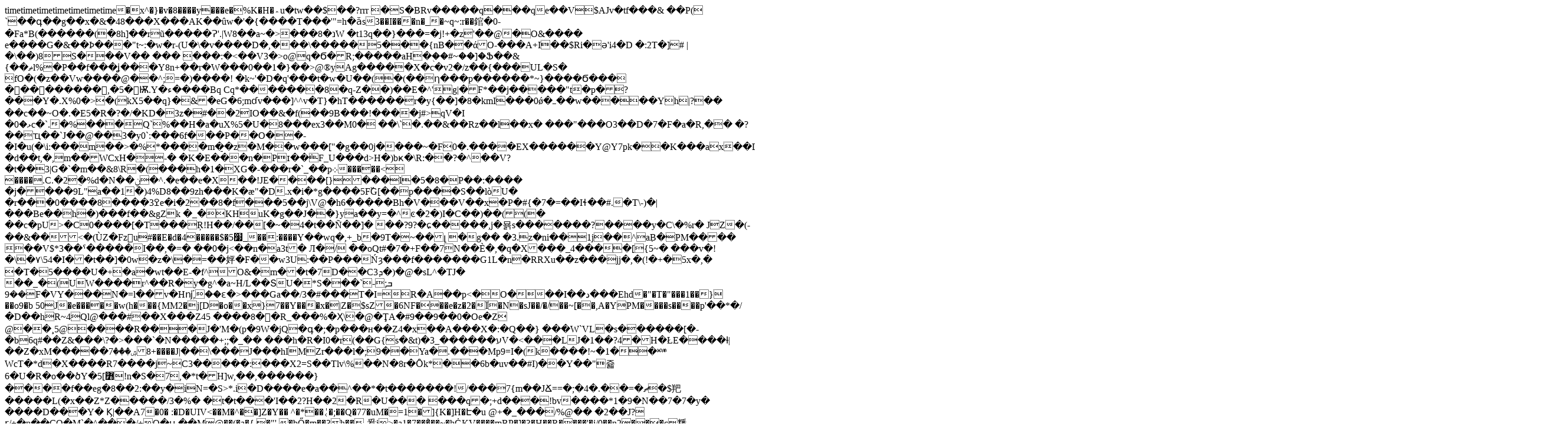

--- FILE ---
content_type: text/html; charset=utf-8
request_url: https://tripyar.com/iran/bushehr/dashti/attractions/ecotourism/plains-and-desert-tourism/jashak-salt-dome-dashti.html
body_size: 15100
content:
timetimetimetimetimetimetime�     x^�}�v�8����y���e�%K�H�؞u�tw��$��?rrr �S�BRv�����q���qe��V $AJv�tf���&	��P(
`��գ��g��x�&�48���X���AK��ûw�'�{����T���'"=h�ӑs3��I���n�_�~q~:r��錧�0-�Fa*B(������(�8h]��rũ�����Ɂ'.|W8��a~�>���8�נW �t13q��}���=�j!+�z'��@�O&���� e����G�&��Þ�<dg1��~�{ޝ��������,^�W,�hCJ�x�;��m�P�<�b#���O����SK)7�-b<19�D�ĹX\F��$3:Ȍ1C�ND'��X$i���4��C��?���{�=���<���:O$.��Qh`T̎bVn|G'�<L9p�Og<I��&P{�1�9a@"A�&��d�H̊G2�i��	��~��8J�\	���R��=��c҂�+j���p�L�$f/���]�eOR�3
G|�X�IB �9��Կ���a���ᇞx�a�(�K[�-��:|�
S~����V zh86rJ�,YE 80�ͅ��b��N�t��А'�Mb1:ha�L�z�Zz��M{س8��8]����h�Dس�>��"t~:�w�r-(U�\<N}�N]v��f~$�D�{�Yq/��|7�Ǣ�߾���og�f�{�����3����R��ڼW_�ϞS�9u�����f�AI��y�#�z<Mc�IO�Q
*�O��Y��r �M X����sP�9PG�Zꠣ�7ط�Tvmin*��:n��.��r��K5�g/���T i�ZYY�.�"R�v{5��� ���u����������+�����3��(�'�@�c���:3�Qa�[UW� ��1���45H�A�[ȃ$�f�����/?��r0rZ����G���������ȓIhd!���{��p�'+/�F��$vZo���ws/�S?t�ݷI�Z@�Rt����L��x���o��k�x{Ap�B��.>�v����D �,���\�����5���{nB ��άO-���A+I� �$Ri�ǝ'i4�D �:2T�]#	|�\��)8S���V��	������:�<��V 3�>o@q�Ϭ�R;�����aH�֖��#~��]�Ֆ��&{��ޡl%�P��f���ʝ���Y8n+��r�W���0��1�}��>@®yAg�����X�c�v2�/z��{���UL�S�
fO�(�z��Vw����@��^;=�)����!�k~'�D�q'���t�w�U��(�(��ƞ���p������*~}����Ϭ��� ���������,�5�Ѭ.Y�ء����Bq	Cq*�������8�q-Z��)��E�^'g|�F*��j�����"t�p�?���Y�.X%0�>�(kX5��q}�&�eG�6;mɗv���]^^v�T}�hT������r�y{��]�8�kmI���0ǿ�ߺ��w�����Yh|?��	��c��~O�.�E5�R�?�/�KD�3z�#��2IO��&�f(��9B���!����j#>qV�I
�ޅ�0c�`.�%���Q`%��H�a�uX%5�U�8���ex3��M0�	��\`�.��&��Rz��l��x� ���"���O3��D�7�F�a�R,�� �?��ҵ��`J��@��3�y0`:���6f���P��O��-�I�u(�\i:���m��>�%*����m�̠�z�M��w���["�g��0j����~�F0�.����EX��<Mq���Ԍ��ry8I��p!կ	�#���C�`JFuk��+�_�Ҫ��~�8��y���%0�����K�X <��h��妉"�X>����Y@Y7pk��K���ax��D������� �f/�d��t,�,m��WCxH�- ��K�E���n�Pɪ��ٛF_U���d>H�)bҝ�\R:��?�^��V?�t��3|G�`�m��&8\R�(���h�1�XG�-���r�`_��p܀�����<	�� ��.C.�2ֻ�% d�N��ݧ�^.�e��e�X��!JE����[}���l�5�8�P��:����
�j����9L"a��1�)4%D8��9zh���K�æ"�D.x�i�*g����<u�q4����6t��e(�1;l�ӳ�#E�LV���A�;���؋��uJ42c驃K#��a��.Xw�]s�-����4������AK~:Q��ԭF��aJ��rTT���p���,��h�D7�g0A�큽4tO�2�%�y�(%������0����l:�,?�1�
0
"?���rY_���!�v1��̣�
C �FS��F�n0AMv�= �ͭ�j}�ҟx���1}	��?�Ը�φT+�H�A`mj�HހA���(��q�Ǥ��sGˁ	�(&�D_fB�D(ږ�.x)Ǆ2�ՙ\�����W��J�<�Am6}��|�0�ޣ� �~��d�'�c����+R0��^B�=>5F߰G[��p����S��lòU�	�r���0����8����ߐ3e�i�2��8�f���5��j\V@�h6�����Bh�V���V��x�P�#{�7�=��Iɬ��#.�T\-)�|���Be��h�)���f��&gZk
�_�KHuK�g��J��}ya��y=�^ͼ�2�)I�C��)��((�	��c�pU>�C0����[�T���Ŗ!H��/��[�~�4�t��Ñ��]�	��?9?�ɕ�����,j�묡s�� �����?����y�C\�%r� JZ�(-��&��<�(ÙZ�Fz򖡶u#��E�d�4�����$�5׷_��:���� Y��wq�,+_b�9T�~��լ�g�� �3.z�ni��1j��^a߲B�PM����	��V$*3��ˁ���<p��}�����Ҧ�R&�Q��b��� `D�,/3Y���55�r�3��|�� ��,4#�Q#������8)Z�x&s{�h�7����N˾�3�����l� �b��d��W9� ͎tP7%ԓy"���F@n)�Q(?��-.�lBz�muCA4�4��[zG���p\[ի@�'!� /%��K�e���l�F�KW07����@��tD��_BR<B�F�	�8��z����������\H��������]����?o�ѵ�:85�6v��������=�Q��+��ȿ�>��I��,�=�
��0�j<��n�a3t�	Л�/ ��oQt#�7�+F��7N��È�,�q�X���_4����[{5~����v�!�\�۷\54�I��t��]�0w�z�\�=��㛁�F��w3 U:��P���Ńȝ���f�������G1L�n�RRXu��z���jj�,�(!�+�5x�,� �T�5����U�+�a�wt��E-�f^O&�m��t�7D��C3ܕ�)�@�sL^�TJ���_�(UW����r^��R�y�g^�a~H/L��ՏU�*S���`ܒ;-��9F�VY���N�=l��v�Hǌ֡,��ɛ� >���Ga��/3�#���T�I=R�A��p<�O���I��د���Ehd�"�T�"���1��}��o9�b50J�e�����w<F��t#H�ŁE��Mcr-h*� ;
`�^�Ǡ2���d_�}��Z�'n@�n�D\t>(h���{MM2�j[D�o��x}7��Y���x�|Z�$sZ�6 NF���e�z�2�Ï�N�sJ��/�/��~[��,A�YPM����s����р'��*�/�D��hR~4Ql@���#��X���Z45
����8�򗴄�R_���%�Ҳ\�@�ŢA�#9��9��0�Oe�Z
@��¸5@����R���J�'M�(p�9W�jQ�գ�;�p���н��Z4�x��A���X�:�Q��}	���W`VL�s������[�-�b6q#��Z&���\?�>���`�N�����+;;�_��
���h�R�I0�r(��G{s�&t)�ע������_3V�<���LJ �1��?4�H�ŁE����ƚ|��Z�xM����ۺ���7�8+����J|��\���J���hIMZr���l�;9��Ya�.���Mp9=I�(k����!~�1��ᭆ	WcT�*d�X����R7����j~C3�����:���X2=S��Tlv\%��N�8r�Ȏk*��6b�uv��#I)��Y��"쥷6�U�R�o��ծY�5[߻!n�S�7,�*t�H]w,��,������}����f��eg�8��2:��y�iN=�S>*.i�D����e�a��^��*�t�������!/���7{m��JՃ==�;�4�.��=�ޗ�$羓�<tW��
��#r�(���[+
Y��1��7�2P7{m��JUt	��2���C�ߚE�Y���61S,wƫ�ԇ�
��������n�������,EElE�i:I�u��b�Tp=���,*.��P��¥%��V�`��_�f@�Y��;U�z�̊mT)go���mV�����*�]��]q�,�{+:]�	�1�C$����[a�rM�OO��
;��[a�rM��E��
��pq��I����Ne6���V�vW�
�#�?D��>����L(�x��Z*Z�����/3�%�	�t�t���'I��2?H��2�R�U���	���q�;+d���!bv����*1�9�N��7�7�y�
����D���Y�	Ϗ|��A7�0� :�D�UIV<��M�^��]Z�Y��
^�*��'͔�;��Q�77�uM�=1�]{K�]H�Է�u@+�_���/%@��
�2��J?ɽ/+� n��CQ�M`�^���/+O�ԣ��M@��(�a�{	�"'
�bŐ�m��3h��-㸔i>�a1�7���҆��~�hĠKV����mBP�]�3�H��R����'�j/0��n2���c䊝�\��3W�GvO;�J�t<����hp���,Ú�>�{�3Eit�o�`e�F��Q���2���T'Y����<"p'܏ّ늄�L*���29��dEl��D5�n�"���P�āN�e���@Z�q4��m�a	Z��	����r0�n���u�w.�,V�v�M$��Di4��lR��B��Q�		����W{�������`� 1�~	�R��PL�d'V^�6L%(M_�W'a��;+h�_�wc��J���C"ϒ���y-u�]�y�4��Y�gl��{��*��A@_���,��\qc�U6�*Y����{X
Uw
��L���Ѿ�@����-��v͑l+��Y)w�{� lL��d+}�P0�Y��T>�f�&�S>�cZ��W�qyLã䊮%�.�@� M���� m�77�����NG�|+�\�OT��0��ѫ:a�j�Tg��ڤ�"�Aq�P6[y��5Al���£5��HO����ʯodsg��n�\D��1���{��h�k��6�����#��FC_4F@ۣ��#�K���U��%�n3�[�N�.@_����H}��&���� �k� �U	h�(b.0_-S��5�����,@�ː�R��m��V�����gn�#��hO�-1��9�[�1��,O��_�}��s} �i�1���q�*��� p7�,����Y���-K([����H��b��	gU��̄�&��&�nL(
6I͏ʇ�2 �buQ���RtM�1v�l�lcv����=6����Bxl��)_]&l��>���\gx��S���Ê�ۺ����ۋ*Uټ�i���ط��Z�o�u�R���/Ԗh��x
ʣI3�V��R�]��΅t[eg����D�d��Ҽr$���VV��z�w�ms���,z��6��pS�v-8+�O�ή�a[���-��-�W��V�6 W	��æ-������\-�׈� [)�W���J�����Z����pka\!�֌����Z��JkV�� �)�����bT�hT�+��!�H'�G���5`t,h$����+�kǍ�#D-�W�a�6�#@)��R��<+��+�K��Hk�b̺�H; ;��>�C-�W�n�q���X	V��_)NQF$ZJ�h���t0�̘�������6���ya�ڻYc�>�#a_�ǧ<���'�����ަ��&�V
W[Rʐ�j�Ys�,¬K�\*U!c�����2�ծT&c7ӆF��ʹ�}e��j�T%��6�A�I逨��y�S��\"�k�"����B�j������.�p!��QEY����v;�f�܌���8��S��J�!6�ѵ�T􌊓ѹW]ѻ֞� ��a�T�T�1�PXV^:�K��ey���E��ee���E7�ee��%��ee3G��e�*t;�S�}�19�`5�Z-�]X��P-+�L�Q��$Y �i�L9��Ɣ�s���f�==�$4�n��i�P���}fB!�`��*���!XVΌ0#��+� ����5}�s/�?^�]�oL4���M���ا=�������]:�/�_p[/8�/+Y�^�k��*9�����C���s(�'�2(VO�:��e�
��G�e%s���{Y���uţz�C-���yW��z��z��@�:�\}�U���G=�43c���A�h���p��`����P����)щ��G�7�<�Wn~C��ɥX�e'��bl�:��ԑ�[!x)ƙ%�F�tbGxn���s<%
O��s��ĩ>^�z*#�ZǓt̃@ċ.�Q|э�M����3�_9�~�B�T�{["3��/R=��?L�Tj�+���!q2�C�-UV0��"�.�Q4�nY<D,�{�#E��w~mEe:����x��N;%x�O�+�avxl܆>ZU�����1~���&[9"
��c��d��SP����{oR�7���t���^Vɒ����4(vyb����߾�Ϡ�� �Qݩ�t[��0��323f�+���*%F�|�/�|[��oּ�%���n-�X�C:�����+���f����[�]�_��?(Ҥ�r���`����;C`���0���:}�P͘L�3?m�*3\]�g���f#�����rOa{�-��o���g��<����`{�b���%�����<F%�HU'�J�O�5���k?����O
�W.��l�+}V�#��	3=$n�G}���޺��ly�1RLo���hv�����A��k8��\ c����V$�#���(dYApu�>��e�UdKɫ�_���jn#����Ml�PQ�b��4'�V��@�Dֈ�񏾿J��S�R����xPeG����� a
F �)�����$�d�Cv�g�̮L�Sț�����ѣ��!���R��� �����{�m���E�2�G3bcɞ���@�(���;���;�0
Ľ��S�����?�4���#p�����x�x⭵iph�Ō"]?�)�g'O�A�߂�B�Fl��M�n�$����6F��[[����8����*�'�XF��?�Q��{���-�y���Z�L�p8�2��$N�nd�3�<�6#Ű�t�����q0[(.�K��k�2Oڝ�N�������������h�?v�yed�d��ٔ_�.�/�1��dJ�#�)s	�W~W�N`����+�Z��Nv-J�$0qE���i�fw� ؟b0�Ctmꗓm�:|>b�D� ��ќ��gCS&;Cœ�!e�����Y�i4�BY|.<6���z5��`5��㠑�R!sM�@ڠo������l{�^�@Ë���/񲿼����5	�766X�![��������XԑŖ�\�ږlx�Yg�t��=���8�桷F��+��>���t{>"�%����'�j�ޠ�vpA��uFE[)���H���"��h��W��a��m�[�Jˌߟ�	�S��G#wg8Mף�I�Z��'��5���SM�
($����Y���#�K-��1�+)�T.���$�4��l�/�M
������ڼwO6.�'Ŷb�����%�VFtuҖI*44YC��ի)�e�o�]FL�uU��
�=�Sf��ҕW�h�ӽ�i����}`pL�`N�L $�<���{;O`@]<��j;�+x�=��8r�T���qj5����8Uj4&�Y��,i�Y�Hf:���	��~�D�,���Ez)D��}{	a^�����T�YlJ�=I�NP��c��LM���E�5V��9��a\ d��,'Ҷ��|6@'8S�2��Sv��~%�Cw��7��0��i��9㌢$� Tn�@(y�B#��)�'����GS ��T����X��%�q{�(�3�A|��WH��͓ d�G��gq��ysVDIB��e;'B>Mu�vo��"���9�O�B��07^�$�D�v��1[�[�O���م�3�ؘ�O�f�K��f�6N�ͣI���Oa�3[���e(�)��Ag{�y�����6 3 �[wl�mtZ�k��;�c��]0Z+=��id�jFC٨,w�0������w�.I��k��T����l�j��5n�U�l�!�n�a��)g�f!��b�J�k�J}H��XM����0�)�s#�9��MS��J�/�}�B�.A�	�����M�^S��+G<��}�ao��Wqt������x�NP_��+�$0~�xv�7��S!�D��^���K.AF���)�0x� k2Sa��h�u�Q�D4"Ǿ�::`p"�62�0�p<��e	G�4�a�B�E��9�s0U ��=�����	<`��R�~[���d����v�>Q_pK�fG�')�,(�0��=�!dڜ���-��I�]����O�rf�O67N�c\��okc<�	F�O�o�>�icS5�x�I{x��TM#�_�4I�@�k*�S�/(NG���`C5v{2����� �,��'q��C��2?��Ғ�d��Ty�-:,�a���m_��Q'�>����C����_�|~�]?�S_\S�e�@#_U<�Z��Pj��e�85	L����b쇡��T� ]�j�/�&}����i;酑\��i(���̩{���K����ӟ-�ŴH��1����$_D�<)�� �B�kUK����_�!l-��Ca[)���kH���5�ד4�%{��<����n4��Q ��w�u�=�hD�"l��=0��< ���8�#ﷇ�Ύ����_�O�^��x��'�O���n���ǧ�����/����t%��'G�;�s��]/9����n��z��v<9}y����йq�$Q�C�;h�8Ԫ��|�J����/�~=ywr������_~�~3�mk�������`���?������֖�s�S�н������b�q�q�_�?~�vy�������l.����:����(ps��HtF��)�^M��A�"3�f�:Qۣo�%~2�c��Q��?k)�L��X+UӨ��`�z_9����*$rg>�^֔��{�n������ƿ=`���tv�$[��rr�r�Dc�i7���K���9�.K:�7�hˀ�0�S`�7
)�t��T��:p)��=��<�˟�`��U���rD������m�O�b�:���������dV��j{��v�d�:
�IS�` �T�,�_mA��kL���w�紬�0�Utzҵ[���H�D��u�4�p�+��XxW*�U����a�i��cP�k���������v;��������`��6�q�*�Ց%m C����X��z����|>�8��c�m�X�{�Y��	�z�w^`\k�u�U��?��
ԒH5�c�M�m���s�U��`�7l��n&� dx�?�{���n4�,A=Bw��]��۹��V���T2�<ɳ!��3�� �W��Τ��I���`��OR��E7�ǽ�?|���~I&�T�c�H\#7�~�şb^#� 	��`��{��\�7�R�p��xOUL��D��Oe�}���05�P�@��5�VbJ�]�FX ����{RV�w^I%(��]'Wl��3�Z�'�>�}�T֡���@<�����z �# %�b��C~�&Ju鳈G�搮hǤ:i�\Ye^��Q��Q 5v��W����Lj��2e�7�%���8�1��-P"��Ծb������x��z�_�:~ttv�*3�2���K?u'���D��5�+� ���'�Zk:tZ�@V)*3�U��ޞ��5ti �z�����#�U�N%XL0 �-\Tc���p�t���U���NEzE�0��V�O���~�M�ë�U��3�u����(ob�� #�zf����S�8��n�b->�D��+�:__�Y�q4n�~��N�Y%Z��Dv�+���ZC��x�����D����i{���0���eJS����b��i2p�It�fBaؕ�W X���k2��'�I�ϵ��v�1M�l���A�e
J�+$)���/�L>���%������M��/,\��Wa^ë�M$p���bx�ܧ�<ˇzr�/��ER��Fo�')(G��4g�5Cs}��7�\@?��-9G�8c��������k<_p��t�A =�q�T�Y��B&�"2G����W���K���y��"���L��x�ZW5��^ß&��P����������o/�+tp`%�)�u�\�b^vFy�vww��Fh���I�'�卓x��X~�WMA��lVxiH��j��Zo��X<�V\�7 �*���s��5��h�����,�3�*uʲ�-��Y�0����7� L*�j/�-���>|)'l�wG�q���X�na�]ƭ���$���+� ct����6��%"P�ݹ�4�q+�B��N6��UV���ݜ���;��VŝFPy%�m�qG�^|�����H��1��D,�����:�N�ӏ� ���ȠC���P� ��{d�:�j��>u�f���=�#��+�0�f��D��R����w������`��6�?���Պ�y%3!<@��aIC"O��Ƕ��0�c��QM�BY��0R��<8y����Aq{.�7�K�[Y7 b��b�S�Un�X��/J�<�rɏ�:ӎHO��v����������"��@<��������=����W=�p+��Y���okj}%"�Hp��SN3/)�����2�gI�F�6�-�D_�e}Y�����|ۺc|���� j3ְ���u�M��H/S�ъ�~����W�jL��Lpwb��s���E�^��\�u�o�d���=���,b뤸�K%��Ǡ$���Wl�Tr���̿nMī�*W�^T!ҽb��P t2g������*�� �){�Ի
|�}E���*�ёe�mm-��ͧ�J��4�U�Ǖ�a�)w<0v��@���
W �NO��7�
W�Ǖ[a�)w<��~S�J+�7��W�c� ���l����zZ&eFt�';i��=&��~��:)Z�4�)���}��+h�ÿܽ#�g��(I#������w�"Nk&��4��j��m*�y���Y*&�9�&|:���B�l�%F{06���tg��6���	?!Q�����NL�?�ʜ��v=��	<���;�LN2S��M���n>iOe�p�����4�SK��PG�<]���<���g��ظ/�T}��)��J_��0t
��pSP�)��.��a@?ø���hQ)��w���������P/Ŕ���z`Sw�u���$����}���;k��w���ߚ�o�1�8&]o��$��;r;�N[g�[Z�2��j<{��֚ڸK�&n�����n��[�T߆H�����~�I�}�)�l:�TOm�V���t��S�Q��8�x�=�$1��+Pw��p6O�.��S��y��Z��C�(ϥ|�N��i�w��K�9J��,஘D�5Z� ��Z� �[��R�k��at4JjE��%劫3�Ǐ��=���rv����__={��e���G��)+��?1 ���U���Fj�TUǍ<�j�~t�]ŜL����x�>am4y�������k�
T�|M�o^�`�},���c�O�x�DV���Z�%���5�&x�(�f���p��u��\�H�����i4�G�Ս�e�S����d&�.�D�;}��k���j��/�W��a2�qf�?���_������dQ�q{�g��uW�jKDۯ;�P�2Iˀn�(��(1�7�#_;Ch�|Y��F�Il��`>�S��vJ�m�$e�#Ңق�#K����		�7y:B�?�BG��ɺ�������ml��uoaAR��iHJ�It@�d��K��801��y����=��	y6Q�;��P� �UWD�j�\\Vj,��@�-���l��u��1�h��&�0l�.z7Wᶸ���9�-����ָ��j���Z�)�QT�j">����֖�$��k�\F��RQp�0yg�yqA-I�.�j�'
-�20�����9>.A�L����	)�W����Ε�So�5i*�����*j}�p~�j�|��թ���J���-������sB|J����|�wʇ���pF��L�<�;ƹB��%>�2^:$U��*��y��������s?�3�U�����O��$�<�h���Z�kש@���i;�D��� �F9�o�Oѝ��Ic�������!T�T����v*��|F��;b'��>�J�zXB�r�};�5�uMb�ۚ��ΆI��🕚�́�fsk�@�y��g"fggGso�/#ǁ�J̠��Y����{�w5_v��d�&J��������IK~��碥�������_p(YJ���Ґ�0��1#����N�*�ןI�Y��V��~�)V�n�m�]W�Z��Zf6L�k��T4�X	l����2o��x��D([0\��g�b��!4�s���'yAZ�W�x�v��7$�1�biͮA>5BK۝>�'�޸���/蓂�, ���>���]�:�;ܙ�[v�
3���e^��R�O��j�P�e�Ǫ��s�x��/!�=r��z�b��i�Z��*TO��>І�N��C��@��ZRS<�gg�&nmW �~�ֿJ�[z�P�����]?�qa�)��j'At�δ"�}���7�M�-,����a���/j��>�5�F�K��E.7,9ه��53��r� #Y^��m���;\~$�`|�N�������>��ij韎A�i���PE��L��=�������#����)��Ӧ>�0�4t�^nX� dH�& ���%��F�@�誂K�V[L�7H���UC�#<(�����eņ>��ہŮ�z>�M�t�"?�J����Kt����7C������mM�b�͠��D1b�a8���{�Vz0Zs|A;b�/� �3(@H9�@�Y/�Х�$���'��k@[MGl������'�T�� O�Td�I<,�GBmh��lK��n�/4����������Ց ��r�X�(�!4}��i���<E���.���9=���֭7l.i/!��$�r8�������'/~=z�=~~�a�����^]��!�$�h5�	��N�E���T)����l�/갏�� bi-9��b� �������|���_�`���A13_������*)+B�"��_�'F�e?���zG��urCG�H�bt@W��_�,r��S��W���M�����������ֈn����m�n����v[n�r'w���g��A��g@{G���0|}>����!�^F��Fn��=u�V��Co��>�ء��t�:�3n�����G�"�7\ ��	�z��T�\�:����kA�GA���Z��J������ �T����q�TC�3�@�|��9mA�}U�N��p��7�p[�l��S(#V��2r{
WJ�fa&���2��П���7N`l[�Ito��=X�������
�~+7�[����&G�<NC=)(�Z���Bz��2���O� 񂯏&\��H�} ��'!������PW�Rz)��=r�D����{��SpZ!�&���ws?�$�����ֈ'�T��"{���5��V��Aڪ��.,R���U|E�>�:7+��)��ZL�����熫<��I.�1 �R3OMy&�o0��/3Tj�{����9C�ʥ,�B�jB��L�q��+M�3���+�O�W��,/����z���Y}��ҐF92#F��Kl�B��8G��q���E?�W�B)�Y�G�R|V������kG0�N�h�����.���3$Ƕ<m\��B�n*j��1����k��" �U�GC�j4^��d�����$�\�+�4���Sx��]�T�~m��V�V#���K�P���?����u�8^M��iUA��z˟�!�>KuoA9H[!���P����$�$*���ݲ�XR�2��Օ��{�J�n�"`f�+�P$��_!�H��vۦ���*���ʽ�'���w���-���1�� ���.R�y�$`�!���T�-B\V��j�D7�4��Ei��,���ԃ�f����f{c���3f����v�(s���R0ǤR�����YߐJ���j��-��+"��*��ս	��zi#��I|�v�^t���]݌u�5߬��N&z7�u<�b���*nuXK����.�\%�fsf"�.o���m�S^X�j�zƊ�����q�$�Hܵ얄��|5�o.b����Ow*����h|����M��>O�������>��F�Z�#���?:Vb��k�x���߯����<c/�~=���?�X$~�+�/eP��)�� �8��o�B���R���];�N���"t���P��i�0��TL�Z1_�E�"l��-�=�sg>�u!՝��G��	~�l�5�k�o���2�m}+WU�*���z]|�w�hK��.�����"ΓW��[�3��1H��C�XK;b�c^�H;�Akc��n��l;Ñ;r������39}ϻ�3�m��z�r#�>0��!%�4��4���4���� �[�i����}(���맸0�x��;_��?�悇2��٣���ڽrV& 